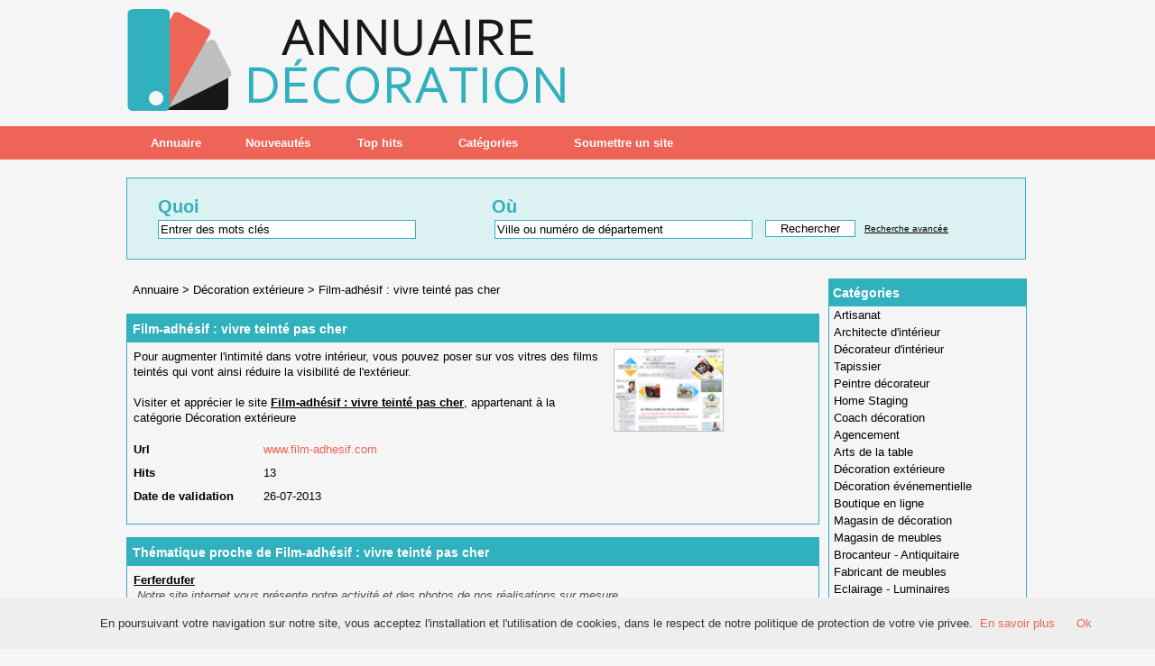

--- FILE ---
content_type: text/html; charset=UTF-8
request_url: https://annuairedecoration.fr/decoration-exterieure/film-adhesif-vivre-teinte-pas-cher-s318.html
body_size: 2804
content:
<!DOCTYPE html PUBLIC "-//W3C//DTD XHTML 1.0 Strict//EN" "http://www.w3.org/TR/xhtml1/DTD/xhtml1-strict.dtd">
<html xmlns="http://www.w3.org/1999/xhtml" xml:lang="fr" lang="fr">
<head>
<title>Film-adhésif : vivre teinté pas cher</title>
<meta name="description" content="Pour augmenter l'intimité dans votre intérieur, vous pouvez poser sur vos vitres des films teintés qui vont ainsi réduire la visibilité de l'extérieur. " />
<meta name="keywords" content="" />   
<meta name="robots" content="index, follow" />
<meta http-equiv="Content-Type" content="text/html; charset=UTF-8" />
<link href="/templates/arfooo/css/style.css" rel="stylesheet" type="text/css" />
<script type="text/javascript" src="/javascript/config"></script>
<script type="text/javascript" src="/javascript/jquery/jquery.js"></script>
<script type="text/javascript" src="/javascript/jquery/jquery.searchEnginePanel.js"></script>
<script type="text/javascript" src="/javascript/main/loadSearchEngine.js"></script>
<link href="/templates/arfooo/jquery/colorbox/colorbox.css" rel="stylesheet" type="text/css" />
<script type="text/javascript" src="/javascript/jquery/jquery.captchaCode.js"></script>
<script type="text/javascript" src="/javascript/jquery/jquery.livequery.js"></script>
<script type="text/javascript" src="/javascript/jquery/jquery-validate/jquery.validate.js"></script>
<script type="text/javascript" src="/javascript/jquery/jquery-ui.js"></script>
<link href="/templates/arfooo/jquery/theme/ui.all.css" rel="stylesheet" type="text/css" />
<script type="text/javascript" src="/javascript/jquery/jquery.popup.js"></script>
<script type="text/javascript" src="/javascript/jquery/colorbox/jquery.colorbox.js"></script>
<script type="text/javascript" src="/javascript/jquery/jquery.form.js"></script>
<script type="text/javascript" src="/javascript/jquery/jquery.formTool.js"></script>
<script type="text/javascript" src="/javascript/site/detailsOnLoad.js"></script>
<script type="text/javascript" src="/javascript/site/visitSite.js"></script> 
<script type="text/javascript">
setting.categoryId = 11;
</script>
</head>
<body>
<div id="principal">
<div id="top1"></div>
<div id="top2">
<div id="menutop2">
<ul>
<li id="index"><a href="https://annuairedecoration.fr/">Annuaire</a></li>
<li id="news"><a href="/nouveautes.html">Nouveautés</a></li>
<li id="tophits"><a href="/top-hits.html">Top hits</a></li>
<li id="cat"><a href="/allcategories.html">Catégories</a></li>
<li id="add"><a href="/info/useCondition">Soumettre un site</a></li>	
</ul>
</div>
</div>
<div id="top3">
<div id="search">
<div id="searchEnginePanel">
<form action="/site/search/" id="searchform" onsubmit="if(this.phrase.value == this.phrase.defaultValue)this.phrase.value='';if(this.where.value == this.where.defaultValue)this.where.value='';">
<div>
<div id="search_keyword_text">Quoi</div>
<div id="search_where_text">Où</div>
<input id="search_keyword_buton" type="text" name="phrase" value="Entrer des mots clés" onfocus="this.value=''" />
<input id="search_where_buton" type="text" name="where" value="Ville ou numéro de département" onfocus="this.value=''" />
<input id="search_ok_buton" type="submit" name="go" value="Rechercher" />
<input type="hidden" name="isNewSearch" value="true" />
<a href="#" id="advancedSearchLink">Recherche avancée</a>
<div id="searchEngineExtraFields">
</div>
</div>
</form>
</div>
</div>
</div>  
<div id="main1">
<div id="main2">
<div id="left">
</div>
<div id="right">
<div class="menuleft">
<ul>
<li class="header">Catégories</li>
<li><a href="/artisanat/" title="Artisanat">Artisanat</a></li>
<li><a href="/architecte-d-interieur/" title="Architecte d'intérieur">Architecte d'intérieur</a></li>
<li><a href="/decorateur-d-interieur/" title="Décorateur d'intérieur">Décorateur d'intérieur</a></li>
<li><a href="/tapissier/" title="Tapissier">Tapissier</a></li>
<li><a href="/peintre-decorateur/" title="Peintre décorateur">Peintre décorateur</a></li>
<li><a href="/home-staging/" title="Home Staging">Home Staging</a></li>
<li><a href="/coach-decoration/" title="Coach décoration">Coach décoration</a></li>
<li><a href="/agencement/" title="Agencement">Agencement</a></li>
<li><a href="/arts-de-la-table/" title="Arts de la table">Arts de la table</a></li>
<li><a href="/decoration-exterieure/" title="Décoration extérieure">Décoration extérieure</a></li>
<li><a href="/decoration-evenementielle/" title="Décoration événementielle">Décoration événementielle</a></li>
<li><a href="/boutique-en-ligne/" title="Boutique en ligne">Boutique en ligne</a></li>
<li><a href="/magasin-de-decoration/" title="Magasin de décoration">Magasin de décoration</a></li>
<li><a href="/magasin-de-meubles/" title="Magasin de meubles">Magasin de meubles</a></li>
<li><a href="/brocanteur-antiquitaire/" title="Brocanteur - Antiquitaire">Brocanteur - Antiquitaire</a></li>
<li><a href="/fabricant-de-meubles/" title="Fabricant de meubles">Fabricant de meubles</a></li>
<li><a href="/eclairage-luminaires/" title="Eclairage - Luminaires">Eclairage - Luminaires</a></li>
<li><a href="/oeuvres-d-art/" title="Oeuvres d'art">Oeuvres d'art</a></li>
<li><a href="/ressources/" title="Ressources">Ressources</a></li>
<li class="text_last"></li>
</ul>
</div>
<div class="menuleft">
<ul>
<li class="header">Statistiques</li>
<li class="text">Sites référencés : 622</li>
<li class="text">Catégories : 19</li>
<li class="text">Webmasters : 1885</li>
<li class="text_last"></li>
</ul>
</div>
<div class="menuright">
<ul>
<li class="header">Zone membres</li>
<li><a href="/webmaster-management.html" title="Members area management">Gestion</a></li>
<li class="text_last"></li>
</ul>
</div>
</div>
<div id="middle">
<div class="column">
<div class="show_arbo">
<a href="https://annuairedecoration.fr/" class="link_showarbo">Annuaire</a> &gt; 
<a href="/decoration-exterieure/" class="link_showarbo">Décoration extérieure</a> &gt;
<a href="/decoration-exterieure/film-adhesif-vivre-teinte-pas-cher-s318.html" class="link_showarbo">Film-adhésif : vivre teinté pas cher</a>
</div>
<div class="title_h">
<h1>Film-adhésif : vivre teinté pas cher</h1>
</div>
<div class="column_in">
<div id="column_in_details">
Pour augmenter l'intimité dans votre intérieur, vous pouvez poser sur vos vitres des films teintés qui vont ainsi réduire la visibilité de l'extérieur. 
<br /><br />
Visiter et apprécier le site <a href="http://www.film-adhesif.com/" title="Film-adhésif : vivre teinté pas cher" class="link_black_blue_b_u" target="_blank" onclick="return visitSite(318)">Film-adhésif : vivre teinté pas cher</a>, appartenant à la catégorie 
<a href="/decoration-exterieure/" class="link_black_grey">Décoration extérieure</a> <br /><br />
<div class="form_details">
<label class="title_details">Url</label>
<div class="infos_details"><span class="text_characters_orange">www.film-adhesif.com</span></div>
</div>
<div class="form_details">
<label class="title_details">Hits</label>
<div class="infos_details">13</div>
</div>
<div class="form_details">
<label class="title_details">Date de validation</label>
<div class="infos_details">26-07-2013</div>
</div>
</div>
<div id="column_in_right_details">
<img src="/uploads/images_thumbs/318.jpg" alt="Film-adhésif : vivre teinté pas cher" class="website_image" />
<div class="menudetails">
<ul>                               
</ul>
</div>
</div>
</div>
<div class="title_h_2">
<h2>Thématique proche de Film-adhésif : vivre teinté pas cher</h2>
</div>
<div class="column_in">
<div class="column_in_thematic">
<a href="/decoration-exterieure/ferferdufer-s742.html" title="Ferferdufer" class="link_black_blue_b_u">Ferferdufer</a><br />
<span class="text_thematic_close">Notre site internet vous présente notre activité et des photos de nos réalisations sur mesure...</span>
</div>
<div class="column_in_thematic">
<a href="/decoration-exterieure/a-animaux-en-resine-s663.html" title="a-animaux-en-resine" class="link_black_blue_b_u">a-animaux-en-resine</a><br />
<span class="text_thematic_close">Notre société commercialise des décorations sur la base de &quot;tous les animaux de la...</span>
</div>
<div class="column_in_thematic">
<a href="/decoration-exterieure/osmoz-colors-decorations-murales-s260.html" title="Osmoz Colors - Décorations murales" class="link_black_blue_b_u">Osmoz Colors - Décorations murales</a><br />
<span class="text_thematic_close">Osmoz colors vous propose des réalisations de fresques personnalisées sur commande pour...</span>
</div>
<div class="column_in_thematic">
<a href="/decoration-exterieure/ma-terrasse-en-resine-pose-pour-les-professionnels-s665.html" title="Ma terrasse en résine : pose pour les professionnels" class="link_black_blue_b_u">Ma terrasse en résine : pose pour les professionnels</a><br />
<span class="text_thematic_close">Ma terrasse en résine, site d'un indépendant spécialiste du granulat de marbre et de son...</span>
</div>
<div class="column_in_thematic">
<a href="/decoration-exterieure/moquette-de-pierre-et-de-marbre-s984.html" title="Moquette de pierre et de marbre" class="link_black_blue_b_u">Moquette de pierre et de marbre</a><br />
<span class="text_thematic_close">Notre équipe réunit sur ce site toutes les informations utiles autour de la moquette de pierre...</span>
</div>
</div>
</div>
</div>
<div class="fixe">&nbsp;</div>
</div>
</div>
</div>
<div id="bottom">
<div id="column_bottom">
Propulsé par Arfooo Annuaire &copy; 2007 - 2023&nbsp; &nbsp; Generated in 0.036 Queries: 8 &nbsp;&nbsp;
</div>
</div>
<script type="text/javascript" src="/cookiechoices.js"></script>
<script>
document.addEventListener('DOMContentLoaded', function(event) {
cookieChoices.showCookieConsentBar('En poursuivant votre navigation sur notre site, vous acceptez l\'installation et l\'utilisation de cookies, dans le respect de notre politique de protection de votre vie privee.',
'Ok', 'En savoir plus', 'https://annuairedecoration.fr/mentionslegales.html');
});
</script>
</body>
</html>